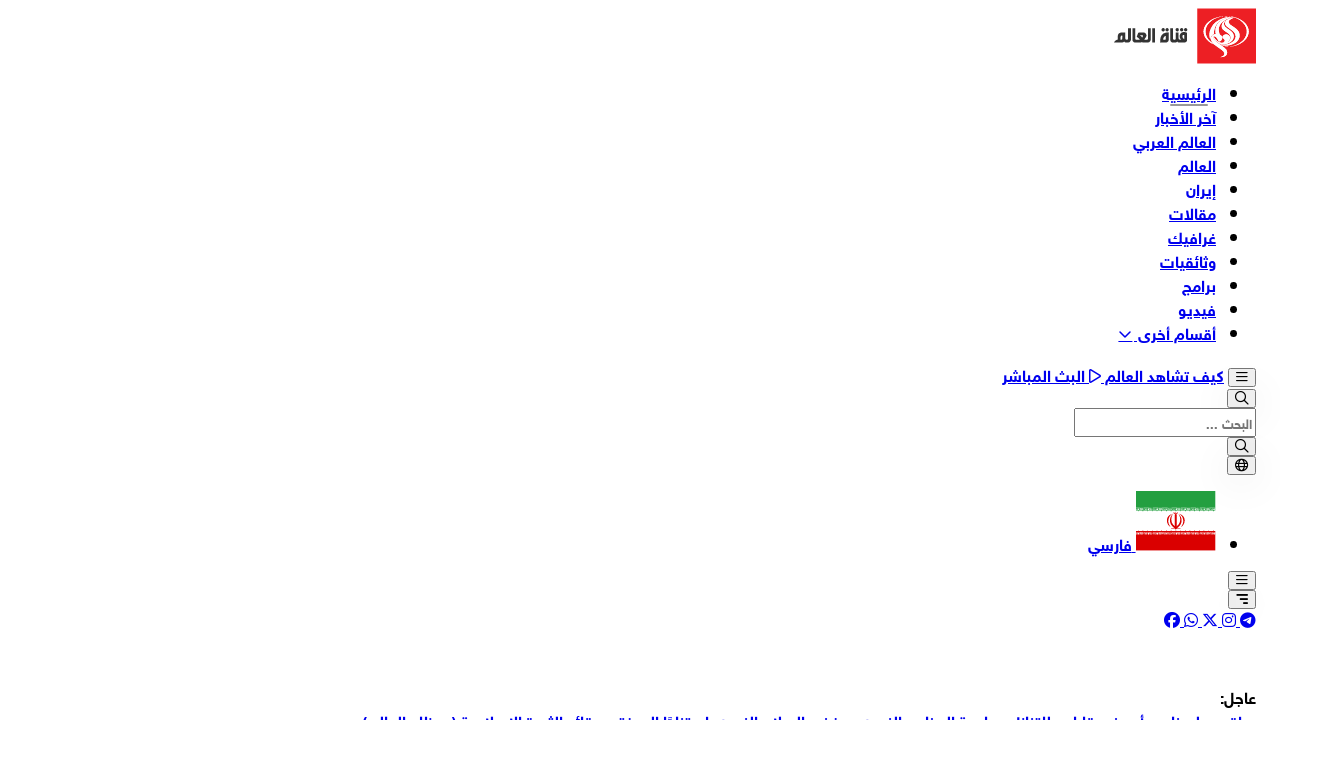

--- FILE ---
content_type: text/html; charset=UTF-8
request_url: https://www.alalam.ir/news/1673446/%D8%A7%D9%84%D8%B2%D9%87%D8%A7%D8%B1-%D9%8A%D8%AF%D8%B9%D9%88-%D9%84%D8%AA%D8%B4%D9%83%D9%8A%D9%84-%D9%85%D8%AC%D9%85%D9%88%D8%B9%D8%A7%D8%AA-%D9%84%D9%84%D9%82%D8%B3%D8%A7%D9%85-%D9%81%D9%8A-%D9%85%D8%AE%D9%8A%D9%85%D8%A7%D8%AA-%D8%A7%D9%84%D9%84%D8%A7%D8%AC%D8%A6%D9%8A%D9%86
body_size: 14325
content:
<!DOCTYPE html PUBLIC "-//W3C//DTD XHTML 1.0 Transitional//EN" "http://www.w3.org/TR/xhtml1/DTD/xhtml1-transitional.dtd">
<html xmlns="http://www.w3.org/1999/xhtml">
<head>
    <meta http-equiv="Content-Type" content="text/html; charset=utf-8" />
    <title>الزهار يدعو لتشكيل مجموعات للقسام في مخيمات اللاجئين - قناة العالم الاخبارية</title>
<meta name="keywords" content="قطاع غزة , حركة حماس , كتائب القسام , محمود الزهار , " />
<meta name="description" content="دعا قيادي بارز في حركة حماس مساء الاربعاء الى تشكيل مجموعات عسكرية لكتائب القسام الجناح العسكري للحركة في مخيمات اللاجئين الفلسطينيين في لبنان وسوريا." />
<link id="canonical" rel="canonical" href="https://www.alalam.ir/news/1673446/الزهار-يدعو-لتشكيل-مجموعات-للقسام-في-مخيمات-اللاجئين"/>
<meta property="twitter:account_id" content="https://www.alalam.ir/news/1673446/الزهار-يدعو-لتشكيل-مجموعات-للقسام-في-مخيمات-اللاجئين" />
<meta name="twitter:card" content="summary" />
<meta name="twitter:url" content="https://www.alalam.ir/news/1673446/الزهار-يدعو-لتشكيل-مجموعات-للقسام-في-مخيمات-اللاجئين" />
<meta name="twitter:title" content="الزهار يدعو لتشكيل مجموعات للقسام في مخيمات اللاجئين - قناة العالم الاخبارية" />
<meta name="twitter:description" content="دعا قيادي بارز في حركة حماس مساء الاربعاء الى تشكيل مجموعات عسكرية لكتائب القسام الجناح العسكري للحركة في مخيمات اللاجئين الفلسطينيين في لبنان وسوريا." />
<meta property="og:title" name="title" content="الزهار يدعو لتشكيل مجموعات للقسام في مخيمات اللاجئين - قناة العالم الاخبارية" />
<meta property="og:description" name="description" content="دعا قيادي بارز في حركة حماس مساء الاربعاء الى تشكيل مجموعات عسكرية لكتائب القسام الجناح العسكري للحركة في مخيمات اللاجئين الفلسطينيين في لبنان وسوريا." />
<meta property="og:url" itemprop="url" content="https://www.alalam.ir/news/1673446/الزهار-يدعو-لتشكيل-مجموعات-للقسام-في-مخيمات-اللاجئين" /><meta name="twitter:image" content="https://media.alalam.ir/news/image/855x495//2015/02/05/alalam_635587145892128948_25f_4x3.jpg" /><meta property="og:image" itemprop="thumbnailUrl" content="https://media.alalam.ir/news/image/855x495//2015/02/05/alalam_635587145892128948_25f_4x3.jpg" />    
    <meta http-equiv="X-UA-Compatible" content="IE=8" />
    <meta name="robots" content="index,follow" />
    <meta name="googlebot" content="noarchive" />
    <meta name="lastbuild" content="2025-12-28 05:31:43" />
    <meta name="httphost" content="www.alalam.ir" />
    <meta name="siteid" content="2-SiteId_2_url:dfb3e369103f5ef7af305f30caac59bb-2" />
	<link rel="icon" href="/style/favicon.ico" type="image/x-icon" />
    <link rel="shortcut icon" href="/style/favicon.ico" type="image/x-icon" />
    <link rel="alternate" type="application/rss+xml" title="RSS" href="/rss" />
    <script id="jqueryJS" src="/style/js/jqueryLib.js" type="text/javascript"></script>
    <meta name="viewport" content="width=device-width, initial-scale=1.0" />
<link rel="stylesheet" href="/sites/2/style/v2/assets/fonts/fontAwesome/css/all.css">
<link rel="stylesheet" href="/sites/2/style/v2/assets/css/swiper-bundle.min.css">
<link rel="stylesheet" href="/sites/2/style/v2/assets/css/plyr.css" />
<link rel="stylesheet" href="/sites/2/style/v2/assets/css/global.css?v190">
<script src="/sites/2/style/v2/assets/js/tailwind.js"></script>
<script src="/sites/2/style/v2/assets/js/jquery-3.7.1.min.js"></script>
<script src="/sites/2/style/v2/assets/js/swiper-bundle.min.js"></script>
<script src="/sites/2/style/v2/assets/js/hls.min.js"></script>
<script src="/sites/2/style/v2/assets/js/plyr.js"></script>
<script src="/sites/2/style/v2/assets/js/app.js?v190"></script>
<style type="text/tailwindcss">
    @theme {
        --font-sans: var(--font-regular);
        --font-extra: var(--font-bold);
        --color-primary-100: #ED1F24;
        --color-primary-200: #DB1E23;
        --color-content: #2d2d2d;
        --color-content-light: #747474;
        --breakpoint-container: 1302px;
    }
</style>    </head>
<body>
    <form id="form1" action="" method="post">
        <div id="Main" class="masterpageid_303">
            <div id="content">
                <!-- Statr -->
                <div id="portal">
                    <div id="portal-column-1" class="portal-column" style="position: relative;"><div class='1' lang='1' data-alt='بلاک خالی' id='blockid_1'><style>
    body{direction:rtl;}
    .header-navs .has-child > a::after {margin-right: 0.1rem !important; }
</style>
<header>
    <div class="header pb-4">
        <div class="fixed left-0 top-0 w-full h-full bg-black/40 z-[5] searchbox-bg hidden"></div>

        <div class="header-row-1">
            <div class="m-container">
                <div
                    class="flex justify-between container:justify-start items-center py-4 container:pb-6 relative border-t border-[#e9e9e9] inner">
                    <a href="/" class="w-28 min-w-28 container:min-w-36 container:w-36">
                        <img src="/sites/2/style/v2/assets/images/logo/Logo-Alalam.svg" width="142" height="56">
                    </a>

                    <div class="grow min-w-0 px-10 hidden container:block">
                        <nav>
                                   <ul class="font-bold text-sm text-ellipsis whitespace-nowrap cursor-default no-select flex flex-nowrap header-navs">
    
    <li class="active">
        <a href="/" class="px-2 py-4 block hover:text-black">
            الرئيسية
        </a>
    </li>
    <li>
        <a href="/allnews" class="px-2 py-4 block hover:text-black">
            آخر الأخبار
        </a>
    </li>
    <li>
        <a href="/islamic-world" class="px-2 py-4 block hover:text-black">
          العالم العربي
        </a>
    </li>
    <li>
        <a href="/world" class="px-2 py-4 block hover:text-black">
          العالم 
        </a>
    </li>

    <li>
        <a href="/iran" class="px-2 py-4 block hover:text-black">
           إيران 
        </a>
    </li>

    <li>
        <a href="/articles" class="px-2 py-4 block hover:text-black">
            مقالات 
        </a>
    </li>

    <li>
        <a href="/graphic" class="px-2 py-4 block hover:text-black">
            غرافيك  
        </a>
    </li>

    <li>
        <a href="/docs-archive" class="px-2 py-4 block hover:text-black">
           وثائقیات 
        </a>
    </li>

    <li>
        <a href="/programs" class="px-2 py-4 block hover:text-black">
            برامج 
        </a>
    </li>

     <li>
        <a href="/videos" class="px-2 py-4 block hover:text-black">
           فیدیو 
        </a>
    </li>

    <li class="has-child">
        <a href="#" class="px-2 py-4 block hover:text-black">
        أقسام أخری 
        </a>
        <div class="sub-nav">
            <div class="box">
                <ul>
                    <li><a href="/it" target="_blank" title="العالم الرقمي">العالم الرقمي</a></li>
                    <li><a href="/economic" target="_blank" title="اقتصاد">اقتصاد</a></li>
                    <li><a href="/cultural" target="_blank" title="ثقافة">ثقافة</a></li>
                    <li><a href="/events" target="_blank" title="حوادث">حوادث</a></li>
                    <li><a href="/sport" target="_blank" title="رياضة">رياضة</a></li>
                    <li><a href="/tech" target="_blank" title="علوم وتكنولوجيا">علوم وتكنولوجيا</a></li>
                    <li><a href="/others" target="_blank" title="منوعات">منوعات</a></li>
                    <li><a href="/ebri-newspaper" target="_blank" title="صحف عبرية">صحف عبرية</a></li>
                    <li><a href="/photo" target="_blank" title="الصور">الصور</a></li>
                </ul>
            </div>
        </div>
    </li>

</ul>
                        </nav>
                    </div>

                    <div class="flex items-center gap-1 sm:gap-2 text-black whitespace-nowrap bg-white relative">
                        <button type="button"
                            class="w-10 h-10 cursor-pointer rounded-full hidden md:flex container:!hidden items-center justify-center mt-1 verticalMenuBtn">
                            <i class="fa-regular fa-bars"></i>
                        </button>

                        <a href="/how-to-watch"
                            class="tracking-tighter font-bold text-xs sm:text-sm sm:px-3 sm:pb-2 sm:pt-1 ">
                            كيف تشاهد العالم
                        </a>

                        <a href="/live" class="tracking-tighter flex items-center hover:text-content text-sm mx-2">
                            <span class="hidden sm:block">
                                <i class="fa-regular fa-play ml-2 relative top-px"></i>
                            </span>
                            <b>البث المباشر</b>
                        </a>

                        <div class="relative">
                            <button type="button"
                                class="w-10 h-10 cursor-pointer rounded-full fit-center header-btn-shadow header-search-btn">
                                <i class="fa-regular fa-magnifying-glass"></i>
                            </button>

                            <div class="absolute left-0 top-full mt-4 bg-white w-80 shadow-[0_10px_15px_rgba(0,0,0,.3)] rounded-md z-[101] font-bold specialFadeAnim p-2 header-search-box hidden">
                                <div class="header-search-form">
                                    <div class="relative">
                                        <input type="text" placeholder="البحث ..."
                                            class="text-sm font-bold tracking-tight border border-gray-100 rounded-md p-2 pl-10 w-full"
                                            autofocus>

                                        <div class="absolute left-0 top-0 h-full p-1">
                                            <button type="button"
                                                class="h-full fit-center px-2 text-gray-600 hover:text-black bg-gray-100 rounded-md header-search-fire">
                                                <i class="fa-regular fa-magnifying-glass"></i>
                                            </button>
                                        </div>
                                    </div>
                                </div>
                            </div>
                        </div>

                        <div class="relative">
                            <button type="button"
                                class="w-10 h-10 cursor-pointer rounded-full fit-center header-btn-shadow languages-btn">
                                <i class="fa-regular fa-globe"></i>
                            </button>

                            <ul
                                class="absolute left-0 top-full mt-4 bg-white w-48 shadow-[0_0_15px_rgba(0,0,0,.2)] rounded-lg z-10 font-bold overflow-hidden specialFadeAnim languages-box hidden">
                                <li>
                                    <a href="https://fa.alalam.ir" class="flex items-center p-2 text-sm hover:bg-gray-50">
                                        <img src="/sites/2/style/v2/assets/images/iran-flag.svg" alt=""
                                            class="w-7 rounded-sm h-auto ml-1">
                                        <span>فارسي</span>
                                    </a>
                                </li>
                            </ul>
                        </div>

                        <button type="button"
                            class="w-10 h-10 cursor-pointer rounded-full hidden items-center justify-center mt-1 verticalMenuBtn fixedVerticalMenuBtn">
                            <i class="fa-regular fa-bars"></i>
                        </button>
                    </div>

                    <div class="absolute w-full bottom-0 right-0 flex items-center border-line">
                        <span class="border-b border-dashed w-[40px] container:w-[60px] border-primary-100"></span>
                        <span class="border-b border-dashed grow border-[#D1D1D1]"></span>
                    </div>
                </div>
            </div>
        </div>

        <div class="m-container md:hidden">
            <div class="flex items-center justify-between">
                <button type="button" class="flex items-center py-4 pl-4 verticalMenuBtn">
                    <span class="w-10 h-10 cursor-pointer rounded-full fit-center header-btn-shadow ml-3">
                        <i class="fa-solid fa-bars-sort fa-flip-horizontal text-2xl"></i>
                    </span>

                    <span class="tracking-tighter relative -top-1">  
                    
                    
                    </span>
                </button>

                <div class="flex items-center gap-1 text-[#555] text-xl">
                    <a href="https://t.me/alalamarabic" target="_blank"
                        class="p-2 hover:text-gray-500 transition-colors">
                        <i class="fa-brands fa-telegram"></i>
                    </a>

                    <a href="https://www.instagram.com/alalam.ar/" target="_blank"
                        class="p-2 hover:text-gray-500 transition-colors">
                        <i class="fa-brands fa-instagram"></i>
                    </a>

                    <a href="https://twitter.com/v_alalamnews" target="_blank"
                        class="p-2 hover:text-gray-500 transition-colors">
                        <i class="fa-brands fa-x-twitter"></i>
                    </a>

                    <a href="https://whatsapp.com/channel/0029VarHGt18aKvHEyxHD31b" target="_blank"
                        class="p-2 hover:text-gray-500 transition-colors">
                        <i class="fa-brands fa-whatsapp"></i>
                    </a>

                    <a href="https://www.facebook.com/profile.php?id=61562865007021&mibextid=ZbWKwL" target="_blank"
                        class="p-2 hover:text-gray-500 transition-colors">
                        <i class="fa-brands fa-facebook"></i>
                    </a>
                </div>
            </div>
        </div>
    </div>

    <div class="fixed left-0 top-0 w-full h-full z-[101] verticalMenuCloseCover hidden"></div>
    <div class="fixed w-60 h-full bg-white z-[101] top-0 right-0 verticalMenu flex flex-col">
        <button type="button"
            class="flex items-center p-4 tracking-tighter font-bold cursor-pointer verticalMenuCloseBtn">
            <i class="fa-solid fa-arrow-right ml-3 relative top-1"></i>
        </button>

        <div class="grow min-h-0 overflow-auto font-bold"></div>

        <a href="#" class="bg-primary-100 p-4">
            <img src="/sites/2/style/v2/assets/images/logo/white.svg" width="134" height="32" class="w-32 h-auto mx-auto">
        </a>
    </div>
</header>
<!--EndContent--></div><div class='1' lang='4' data-alt='عاجل' id='blockid_4'>            <section>
            <div class="m-container">
                <div class="bg-white pr-2 shadow-[0_4px_50px_rgba(0,0,0,.05)] urgent-box mb-4 rounded-md">
                    <div class="flex items-center text-sm">
                        <div class="min-w-2 h-2 bg-primary-100 relative top-1 ml-2"></div>
                        <b class="text-primary-100 ml-2">عاجل:</b>

                        <div class="grow min-w-0 font-bold">
                            <div class="swiper urgent-news-slider" style=" height: 40px;">
                                <div class="swiper-wrapper">
                                                                <div class="swiper-slide">
                                    <a href="/news/7370268/عراقجي-لدينا-مبدأين-غير-قابلين-للتنازل-سلمية-البرنامج-النووي-ورفض" class="flex h-full items-center pb-1 md:pb-px">
                                        <span class="whitespace-nowrap overflow-hidden text-ellipsis">
                                             عراقجي: لدينا مبدأين غير قابلين للتنازل: سلمية البرنامج النووي ورفض السلاح النووي استنادًا إلى فتوى قائد الثورة الإسلامية (مدظله العالي)
                                        </span>
                                    </a>
                                </div>

                                                                    <div class="swiper-slide">
                                    <a href="/news/7370263/عراقجي-إيران-متمسكة-بحقوقها-في-معاهدة-عدم-الانتشار-النووي-ولن-تتر" class="flex h-full items-center pb-1 md:pb-px">
                                        <span class="whitespace-nowrap overflow-hidden text-ellipsis">
                                            عراقجي: إيران متمسكة بحقوقها في معاهدة عدم الانتشار  النووي ولن تتراجع عن هذه الحقوق
                                        </span>
                                    </a>
                                </div>

                                                                    <div class="swiper-slide">
                                    <a href="/news/7370183/بقائي-الخطوة-الصهيونية-الشريرة-تهدد-استقرار-منطقة-البحر-الأحمر-و-" class="flex h-full items-center pb-1 md:pb-px">
                                        <span class="whitespace-nowrap overflow-hidden text-ellipsis">
                                            بقائي: الخطوة الصهيونية الشريرة تهدد استقرار منطقة البحر الأحمر و القرن الأفريقي

                                        </span>
                                    </a>
                                </div>

                                                                    <div class="swiper-slide">
                                    <a href="/news/7370158/إعلام-الأسرى-الفلسطيني-نطالب-بتدخل-حقوقي-عاجل-لتوفير-العلاج-والحم" class="flex h-full items-center pb-1 md:pb-px">
                                        <span class="whitespace-nowrap overflow-hidden text-ellipsis">
                                             إعلام الأسرى الفلسطيني: نطالب بتدخل حقوقي عاجل لتوفير العلاج والحماية للأسرى في سجون العدو الإسرائيلي
                                        </span>
                                    </a>
                                </div>

                                                                    <div class="swiper-slide">
                                    <a href="/news/7370153/إعلام-الأسرى-الفلسطيني-ما-يجري-للأسرى-داخل-سجن-الرملة-الصهيوني-جر" class="flex h-full items-center pb-1 md:pb-px">
                                        <span class="whitespace-nowrap overflow-hidden text-ellipsis">
                                            إعلام الأسرى الفلسطيني: ما يجري للأسرى داخل سجن الرملة الصهيوني جريمة مركبّة وانتهاك صارخ للقانون الدولي، والعدو يتحمل المسؤولية 
                                        </span>
                                    </a>
                                </div>

                                                                    <div class="swiper-slide">
                                    <a href="/news/7370138/إعلام-الأسرى-الفلسطيني-الأسرى-يتعرضون-لإصابات-خطيرة-منذ-لحظة-الاع" class="flex h-full items-center pb-1 md:pb-px">
                                        <span class="whitespace-nowrap overflow-hidden text-ellipsis">
                                            إعلام الأسرى الفلسطيني: الأسرى يتعرضون لإصابات خطيرة منذ لحظة الاعتقال دون أي متابعة علاجية لاحقة
                                        </span>
                                    </a>
                                </div>

                                                                    <div class="swiper-slide">
                                    <a href="/news/7370133/إعلام-الأسرى-الفلسطيني-شهادات-تكشف-أوضاعا-إنسانية-وصحية-بالغة-الق" class="flex h-full items-center pb-1 md:pb-px">
                                        <span class="whitespace-nowrap overflow-hidden text-ellipsis">
                                            إعلام الأسرى الفلسطيني: شهادات تكشف أوضاعا إنسانية وصحية بالغة القسوة لأسرى غزة في سجن الرملة الصهيوني

                                        </span>
                                    </a>
                                </div>

                                                                    <div class="swiper-slide">
                                    <a href="/news/7370128/البرلمان-العربي--أرض-الصومال-جزء-لا-يتجزأ-من-الصومال-والمساس-بوحد" class="flex h-full items-center pb-1 md:pb-px">
                                        <span class="whitespace-nowrap overflow-hidden text-ellipsis">
                                            البرلمان العربي: "أرض الصومال" جزء لا يتجزأ من الصومال والمساس بوحدتها غير مقبول 
                                        </span>
                                    </a>
                                </div>

                                                                    <div class="swiper-slide">
                                    <a href="/news/7370123/البرلمان-العربي-اعتراف-حكومة-كيان-الاحتلال-بإقليم-أرض-الصومال-انت" class="flex h-full items-center pb-1 md:pb-px">
                                        <span class="whitespace-nowrap overflow-hidden text-ellipsis">
                                             البرلمان العربي: اعتراف حكومة كيان الاحتلال بإقليم "أرض الصومال" انتهاك صارخ للمواثيق والأعراف الدولية
                                        </span>
                                    </a>
                                </div>

                                                                    <div class="swiper-slide">
                                    <a href="/news/7370113/إعلام-الأسرى-الفلسطيني-نطالب-بتدخل-حقوقي-عاجل-لتوفير-العلاج-والحم" class="flex h-full items-center pb-1 md:pb-px">
                                        <span class="whitespace-nowrap overflow-hidden text-ellipsis">
                                             إعلام الأسرى الفلسطيني: نطالب بتدخل حقوقي عاجل لتوفير العلاج والحماية للأسرى في سجون العدو الإسرائيلي
                                        </span>
                                    </a>
                                </div>

                                                                </div>
                            </div>
                        </div>

                        <button type="button" class="p-2 h-full flex items-center hover:bg-gray-50 close-urgent-box">
                            <i class="fa-solid fa-xmark"></i>
                        </button>
                    </div>
                </div>
            </div>
        </section>
    <!--EndContent--></div></div>                                <div id="portal-column-3" class="portal-column m-container" style="position: relative;"><div id="portal-column-4" class="portal-column grid grid-cols-1 md:grid-cols-3 lg:grid-cols-4 gap-4 mb-8" style="position: relative;"><div id="portal-column-5" class="portal-column md:col-span-2 lg:col-span-3" style="position: relative;"><div class='1' lang='7' data-alt='بلاک خالی' id='blockid_7'><script type="application/ld+json">
{
    "@context": "https://schema.org/",
    "@type": "NewsArticle",
    "mainEntityOfPage": {
        "@type": "WebPage",
        "@id": "https://www.alalam.ir//news/1673446/الزهار-يدعو-لتشكيل-مجموعات-للقسام-في-مخيمات-اللاجئين"
    },
    "headline": "الزهار يدعو لتشكيل مجموعات للقسام في مخيمات اللاجئين",
    "description": "دعا قيادي بارز في حركة حماس مساء الاربعاء الى تشكيل مجموعات عسكرية لكتائب القسام الجناح العسكري للحركة في مخيمات اللاجئين الفلسطينيين في لبنان وسوريا.",
    "image": {
        "@type": "ImageObject",
        "url": "//media.alalam.ir/news/image/855x495//2015/02/05/alalam_635587145892128948_25f_4x3.jpg",
        "width": "855",
        "height": "495"
    },
    "author": {
        "@type": "Organization",
        "name": "AlAlam News Network"
    },
    "publisher": {
        "@type": "Organization",
        "name": "Alalam",
        "logo": {
            "@type": "ImageObject",
            "url": "https://www.alalam.ir/sites/2/style/v2/assets/images/logo/Logo-Alalam.svg",
            "width": "200",
            "height": "200"
        }
    },
    "datePublished": "2015-02-05 06:30:02"
}
</script>
<script src="/sites/2/style/v2/assets/js/player.js" type="module"></script>
<link rel="stylesheet" href="/sites/2/style/v2/assets/css/player.css">
<main>
    <article>
        <div class="leading-9 text-xl">
            <div class="mb-8">
                <p class="font-bold text-sm text-black mb-2">
                    
                </p>

                <h1 class="text-[2rem] font-bold mb-4 leading-[2.5rem]">الزهار يدعو لتشكيل مجموعات للقسام في مخيمات اللاجئين</h1>

                <div class="flex items-center text-xs font-bold text-content-light gap-4">
                    <div>
                        <i class="fa-light fa-calendar-days"></i>
                        الخميس ٠٥  فبراير  ٢٠١٥                     </div>

                    <div>
                        <i class="fa-regular fa-clock"></i>
                         ٠٣:٠٠                        بتوقيت غرينتش
                    </div>
                </div>
            </div>

            <div class="mb-6">
                <img class="rounded-lg mb-4 mx-auto w-full" src="//media.alalam.ir/news/image/855x495//2015/02/05/alalam_635587145892128948_25f_4x3.jpg" alt="الزهار يدعو لتشكيل مجموعات للقسام في مخيمات اللاجئين"/>
                <div
                    class="bg-content text-white flex justify-center items-center text-sm rounded-lg p-4 mb-8">
                    <!--<b>العالم </b>-->

                    <ul class="flex items-center gap-2 text-base">
                        <li>
                            <a href="https://www.facebook.com/profile.php?id=61562865007021&mibextid=ZbWKwL"
                                target="_blank"
                                class="w-8 h-8 rounded-lg fit-center bg-white/20 hover:bg-white/30 transition-colors">
                                <i class="fa-brands fa-square-facebook"></i>
                            </a>
                        </li>

                        <li>
                            <a href="https://t.me/alalamarabic" target="_blank"
                                class="w-8 h-8 rounded-lg fit-center bg-white/20 hover:bg-white/30 transition-colors">
                                <i class="fa-brands fa-telegram"></i>
                            </a>
                        </li>

                        <li>
                            <a href="https://whatsapp.com/channel/0029VarHGt18aKvHEyxHD31b"
                                target="_blank"
                                class="w-8 h-8 rounded-lg fit-center bg-white/20 hover:bg-white/30 transition-colors">
                                <i class="fa-brands fa-whatsapp"></i>
                            </a>
                        </li>

                        <li>
                            <a href="https://twitter.com/v_alalamnews" target="_blank"
                                class="w-8 h-8 rounded-lg fit-center bg-white/20 hover:bg-white/30 transition-colors">
                                <i class="fa-brands fa-x-twitter"></i>
                            </a>
                        </li>

                        <li>
                            <a href="https://www.instagram.com/alalam_moraselin/" target="_blank"
                                class="w-8 h-8 rounded-lg fit-center bg-white/20 hover:bg-white/30 transition-colors">
                                <i class="fa-brands fa-instagram"></i>
                            </a>
                        </li>
                        <li>
                            <button type="button"
                                class="w-8 h-8 rounded-lg fit-center bg-white/20 hover:bg-white/30 transition-colors">
                                <i class="fa-light share-video fa-share-nodes"></i>
                            </button>
                        </li>
                    </ul>
                </div>

                <!--<div class="bg-[rgba(0,0,0,0.03)] rounded-lg p-4 shadow-[0_0_2px_rgba(0,0,0,0.3)] mb-4"></div>-->
                    <b class="mb-4 block">
                        دعا قيادي بارز في حركة حماس مساء الاربعاء الى تشكيل مجموعات عسكرية لكتائب القسام الجناح العسكري للحركة في مخيمات اللاجئين الفلسطينيين في لبنان وسوريا.
                    </b>
                

                <div class="html_body">
                    <p>
	وقال محمود الزهار عضو المكتب السياسي لحماس في لقاء مع عدد من الصحافيين في شمال قطاع غزة "نطالب كل الجبهات العربية اللبنانية والسورية بان تسمح بان يشكل هؤلاء الناس كتائب القسام لمقاومة العدو من شمال فلسطين وليشاركوا معنا في تحرير فلسطين".<br>
	<br>
	من جهة اخرى، نفى الزهار اي تدخل لحماس في الشأن المصري وقال "نحن ابرياء من اي اتهامات اننا تدخلنا في سيناء وسلاحنا سيبقى موجها لاعدائنا المحتلين".<br>
	<br>
	واضاف "لسنا ارهابيين وكتائب القسام شرف الامة، نحن مقاتلون من اجل الحرية وتحرير ارضنا، نعم نرهب العدو وهذا شرف"، مطالبا السلطات المصرية ب"رفع هذه المحاكم التي انحرفت عن دورها واساءت لشعبها وتاريخها، ليس معقولا ان تجرم محكمة كتائب القسام".<br>
	<br>
	واصدرت محكمة مصرية في 31 كانون الثاني/ يناير قرارا اعتبرت فيه كتائب القسام، الجناح العسكري لحماس، مجموعة "ارهابية".<br>
	<br>
	وعلى صعيد الوضع الداخلي الفلسطيني، حذر الزهار حكومة التوافق الفلسطيني من "استمرار تجاهل قطاع غزة" وتابع "اذا لم يتم تطبيق ما تم الاتفاق عليه في اعمار قطاع غزة فسنذهب للبدائل الاخرى، رئيس السلطة (محمود) عباس هو المسؤول الاول والاخير عن تعطيل الاعمار".</p>

                </div>
            </div>


            <div class="flex items-center">
                <b class="tracking-tight whitespace-nowrap ml-4 text-sm">كلمات دليلية</b>

                <div class="bg-[#F5F5F5] grow min-w-0 p-4">
                    <ul class="flex flex-wrap items-center gap-2 font-bold text-sm text-content-light">
                        <li>
                            <i class="fa-solid text-content fa-hashtag"></i>
                        </li>
                                                        <li>
                                    <a href="/tag/4310?t=قطاع-غزة" title="قطاع غزة" class="bg-white px-3 py-2 block">
                                        قطاع غزة                                    </a>
                                </li>
                                                        <li>
                                    <a href="/tag/4491?t=حركة-حماس" title="حركة حماس" class="bg-white px-3 py-2 block">
                                        حركة حماس                                    </a>
                                </li>
                                                        <li>
                                    <a href="/tag/7423?t=كتائب-القسام" title="كتائب القسام" class="bg-white px-3 py-2 block">
                                        كتائب القسام                                    </a>
                                </li>
                                                        <li>
                                    <a href="/tag/13182?t=محمود-الزهار" title="محمود الزهار" class="bg-white px-3 py-2 block">
                                        محمود الزهار                                    </a>
                                </li>
                                            </ul>
                </div>
            </div>
        </div>
    </article>
</main>
<style>
    .html_body .img_border {
        border: 0px solid #dedede;
        display: block;
        clear: both;
        text-align: center;
        padding: 7px;
        width: 100%;
        margin-bottom: 10px;
    }

    .html_body .img_border img {
        max-width: 100%;
        height: auto !important;
        display: block;
        margin: auto;
    }
    .custom-video{
        display:block;
        direction:rtl;
    }
</style>
<script>
    $(function() {
        $(".html_body img").each(function() {
            var e = "",
                t = $('<div class="img_border"></div>').insertAfter(this);
            $(this).detach().appendTo(t),
                null != $(this).attr("alt") && 2 < $(this).attr("alt").length ? ($("<h1>" + $(this).attr("alt") + "</h1>").appendTo(t),
                    e = $(this).attr("alt")) : e = $("h1.title a").text(),
                $(this).attr("alt", e);
        });

        function set_player(video, poster,class_name,setting=null){
            settingResult = "";
            //volume:.5,load:play,autoplay:false,muted:false
            if(setting==null)
            {
                settingResult = " volume=.5  load=play ";
            } else {
                Object.keys(setting).forEach(function(key) {
                    settingResult+=" " + key + "=" + setting[key] + " ";
                });
            }
            return `<div class="relative ${class_name}">
                <div class="dir-ltr player-container">
                    <media-player class="video-player group" playsinline src="${video}" title="" ${settingResult}><media-provider><media-poster alt=""class=poster src="${poster}"><span class="fit-cover fit-center"><span class="cursor-pointer bg-white/40 circle-play fit-center h-18 pl-1 rounded-full text-4xl text-white transition-colors w-18"><i class="fa-solid fa-play"></i></span></span></media-poster></media-provider><media-gesture action=toggle:paused class=fit-cover event=pointerup></media-gesture><media-gesture action=toggle:controls class=fit-cover event=pointerup></media-gesture><div class="absolute h-full flex inset-0 items-center justify-center pointer-events-none w-full z-[5]"><media-spinner class="duration-200 ease-linear group-data-buffering:opacity-100 opacity-0 spin text-white transition-opacity"size=70 track-width=7></media-spinner></div><div class="absolute opacity-0 transition-opacity bottom-0 controls-bg group-data-controls:opacity-100 h-32 left-0 w-full"></div><div class=controls-box><media-time-slider class=time-slider><div class="bg-white/30 h-[5px] relative rounded-full"><div class="absolute h-full bg-primary-100 w-[var(--slider-fill)] rounded-full"></div><div class="border -translate-x-1/2 -translate-y-1/2 absolute bg-white border-[#cacaca] group-data-[active]:opacity-100 group-data-[dragging]:ring-4 h-[15px] left-[var(--slider-fill)] opacity-0 ring-white/40 rounded-full top-1/2 transition-opacity w-[15px] will-change-[left] z-20"></div><div class="absolute h-full rounded-full bg-white/20 w-[var(--slider-progress)] will-change-[width]"></div></div></media-time-slider><div class="items-center flex gap-2"><media-play-button class=control-btn><i class="fa-solid fa-play play-icon"></i> <i class="fa-solid fa-pause pause-icon"></i></media-play-button><div class="items-center flex text-sm"><media-time class=time type=current></media-time><div class="duration-slash mx-1 text-white/80">/</div><media-time class="time duration-time"type=duration></media-time></div><div class="items-center flex dir-ltr gap-1 group/volume"><media-mute-button class="control-btn group/muteBtn mute-btn"><i class="fa-solid fa-volume-slash muteIcn"></i> <i class="fa-solid fa-volume-low lowIcn"></i> <i class="fa-solid fa-volume-high highIcn"></i></media-mute-button><media-volume-slider class="items-center aria-hidden:hidden cursor-pointer group h-10 inline-flex outline-none relative select-none touch-none volume-slider w-[60px]"><div class="rounded-sm relative bg-white/30 group-data-[focus]:ring-[3px] h-[5px] w-full z-0"><div class="rounded-sm absolute bg-primary-100 h-full w-[var(--slider-fill)] will-change-[width]"></div></div><div class="border -translate-x-1/2 -translate-y-1/2 absolute bg-white border-[#cacaca] group-data-[active]:opacity-100 group-data-[dragging]:ring-4 h-[15px] left-[var(--slider-fill)] opacity-0 ring-white/40 rounded-full top-1/2 transition-opacity w-[15px] will-change-[left] z-20"></div></media-volume-slider></div><div class=grow></div><media-menu><media-menu-button aria-label=Settings class="control-btn playback-speed-btn"><i class="fa-regular fa-timer"></i></media-menu-button><media-menu-items class=media-menu offset=0 placement=top><media-speed-radio-group normal-label=عادي rates=[0.5,1,1.5,2]><template><media-radio class=options-radio><span data-part=label></span></media-radio></template></media-speed-radio-group></media-menu-items></media-menu><media-menu><media-menu-button aria-label=Settings class="control-btn quality-btn"><i class="fa-regular fa-tv"></i></media-menu-button><media-menu-items class=media-menu offset=0 placement=top><media-quality-radio-group auto-label=تلقائي><template><media-radio class=options-radio><span data-part=label></span></media-radio></template></media-quality-radio-group></media-menu-items></media-menu><button class="control-btn share-video"type=button><i class="fa-regular fa-share-nodes"></i></button><button class="control-btn download-btn"type=button><i class="fa-regular fa-arrow-down-to-bracket"></i></button><media-pip-button class="control-btn pip-btn"><i class="fa-regular fa-bring-forward"></i></media-pip-button><media-fullscreen-button class="control-btn fullscreenBtn"><i class="fa-regular enterIcn fa-expand"></i> <i class="fa-regular exitIcn fa-compress"></i></media-fullscreen-button></div></div></media-player>
                </div>
            </div>`;
        }
        $(".custom-video").each(function() {
            var video = $(this).attr("href").split('=').length>1?$(this).attr("href").split('=')[1]:$(this).attr("href");
            $(this).attr('href',video);
            var class_name = $(this).attr("data-class")?$(this).attr("data-class"):"my-8";
            t = $(set_player(video,$(this).attr('poster'),class_name)).insertAfter(this);
            $(this).detach().appendTo(t);
        });
    });
</script>

            <section class="mt-8">
                <div class="relative mb-18">
                    <hr class="border-t border-[#D2D2D2] absolute top-[2.125rem] w-full right-0">

                    <div class="m-container">
                        <div class="sec-title mb-8">
                            <h2 class="in">
                                روابط ذات صلة
                            </h2>
                        </div>
                        <div class="relative news-detail-slider">
                            <div class="swiper">
                                <div class="swiper-wrapper">
                                
                                <div class="swiper-slide">
                                    <a href="/news/1657417/الزهار-يتهم-بعض-الفصائل-بالتعاون-مع-الاحتلال-والتخلي-عن-المقاومة" class="group hover:text-black">
                                        <span class="block overflow-hidden rounded-lg mb-2 relative overflow-hidden">
                                            <img class="border border-gray-300 w-full h-auto group-hover:scale-110 transition-transform" src="//media.alalam.ir/news/image/290x185//2014/12/13/alalam_635540676103677981_25f_4x3.jpg" alt="الزهار يتهم بعض الفصائل بالتعاون مع الاحتلال والتخلي عن المقاومة"/>                                                 <div class="fit-cover video-slider-cover-bg fit-center"><div class="w-12 h-12 rounded-full fit-center bg-white/30 text-xl text-white/80 pl-1"><i class="fa-solid fa-play"></i></div></div>                                        </span>

                                        <h3 class="font-bold tracking-tight line-clamp-2 mb-2">
                                            الزهار يتهم بعض الفصائل بالتعاون مع الاحتلال والتخلي عن المقاومة                                        </h3>
                                        <!--
                                        <p class="line-clamp-1 text-sm text-content-light mb-2">
                                        </p>
                                        <b class="flex items-center text-xs text-content-light">
                                            <i class="fa-regular fa-clock relative top-px ml-1"></i>
                                            
                                        </b>
                                        -->
                                    </a>
                                </div>


                                
                                <div class="swiper-slide">
                                    <a href="/news/1657381/الزهار-ايران-دعمتنا-لقاء-الحفاظ-على-صمودنا-فيديو" class="group hover:text-black">
                                        <span class="block overflow-hidden rounded-lg mb-2 relative overflow-hidden">
                                            <img class="border border-gray-300 w-full h-auto group-hover:scale-110 transition-transform" src="//media.alalam.ir/news/image/290x185//2014/12/13/alalam_635540579742031890_25f_4x3.jpg" alt="الزهار: ايران دعمتنا لقاء الحفاظ على صمودنا+فيديو"/>                                                 <div class="fit-cover video-slider-cover-bg fit-center"><div class="w-12 h-12 rounded-full fit-center bg-white/30 text-xl text-white/80 pl-1"><i class="fa-solid fa-play"></i></div></div>                                        </span>

                                        <h3 class="font-bold tracking-tight line-clamp-2 mb-2">
                                            الزهار: ايران دعمتنا لقاء الحفاظ على صمودنا+فيديو                                        </h3>
                                        <!--
                                        <p class="line-clamp-1 text-sm text-content-light mb-2">
                                        </p>
                                        <b class="flex items-center text-xs text-content-light">
                                            <i class="fa-regular fa-clock relative top-px ml-1"></i>
                                            
                                        </b>
                                        -->
                                    </a>
                                </div>


                                
                                <div class="swiper-slide">
                                    <a href="/news/1649297/الزهار-يجب-الرهان-على-مخزون-المقاومة-في-الضفة" class="group hover:text-black">
                                        <span class="block overflow-hidden rounded-lg mb-2 relative overflow-hidden">
                                            <img class="border border-gray-300 w-full h-auto group-hover:scale-110 transition-transform" src="//media.alalam.ir/news/image/290x185//2014/11/16/alalam_635517320703167930_25f_4x3.jpg" alt="الزهار: يجب الرهان على مخزون المقاومة في الضفة"/>                                                                                         </span>

                                        <h3 class="font-bold tracking-tight line-clamp-2 mb-2">
                                            الزهار: يجب الرهان على مخزون المقاومة في الضفة                                        </h3>
                                        <!--
                                        <p class="line-clamp-1 text-sm text-content-light mb-2">
                                        </p>
                                        <b class="flex items-center text-xs text-content-light">
                                            <i class="fa-regular fa-clock relative top-px ml-1"></i>
                                            
                                        </b>
                                        -->
                                    </a>
                                </div>


                                
                                <div class="swiper-slide">
                                    <a href="/news/1640324/الزهار-لا-يستطيع-أحد-المساس-بسلاح-المقاومة-أو-برنامجها" class="group hover:text-black">
                                        <span class="block overflow-hidden rounded-lg mb-2 relative overflow-hidden">
                                            <img class="border border-gray-300 w-full h-auto group-hover:scale-110 transition-transform" src="//media.alalam.ir/news/image/290x185//2014/10/14/alalam_635488786429057885_25f_4x3.jpg" alt="الزهار: لا يستطيع أحد المساس بسلاح المقاومة أو برنامجها"/>                                                                                         </span>

                                        <h3 class="font-bold tracking-tight line-clamp-2 mb-2">
                                            الزهار: لا يستطيع أحد المساس بسلاح المقاومة أو برنامجها                                        </h3>
                                        <!--
                                        <p class="line-clamp-1 text-sm text-content-light mb-2">
                                        </p>
                                        <b class="flex items-center text-xs text-content-light">
                                            <i class="fa-regular fa-clock relative top-px ml-1"></i>
                                            
                                        </b>
                                        -->
                                    </a>
                                </div>


                                
                                <div class="swiper-slide">
                                    <a href="/news/1627370/محمود-الزهار-إسرائيل-لم-تحقق-أيّاً-من-أهداف-حربها-على-غزة" class="group hover:text-black">
                                        <span class="block overflow-hidden rounded-lg mb-2 relative overflow-hidden">
                                            <img class="border border-gray-300 w-full h-auto group-hover:scale-110 transition-transform" src="//media.alalam.ir/news/image/290x185//2014/08/29/alalam_635448931539400408_25f_4x3.jpg" alt="محمود الزهار: إسرائيل لم تحقق أيّاً من أهداف حربها على غزة"/>                                                                                         </span>

                                        <h3 class="font-bold tracking-tight line-clamp-2 mb-2">
                                            محمود الزهار: إسرائيل لم تحقق أيّاً من أهداف حربها على غزة                                        </h3>
                                        <!--
                                        <p class="line-clamp-1 text-sm text-content-light mb-2">
                                        </p>
                                        <b class="flex items-center text-xs text-content-light">
                                            <i class="fa-regular fa-clock relative top-px ml-1"></i>
                                            
                                        </b>
                                        -->
                                    </a>
                                </div>


                                                                </div>
                            </div>
                        </div>
                    </div>
                </div>
                <section>
                
<style>
    .circle-chart {
        width: 100px;
        height: 100px;
        position: absolute;
        right: 0;
        left: 0;
        bottom: 0;
        top: 0;
        margin: auto;
        background: #fff;
        padding: 15px;
        border-radius: 8px;
        box-shadow: 0 0 10px #0000007d;
        font-family: monospace
    }

    .circle-chart__circle {
        stroke: #00acc1;
        stroke-width: 2;
        stroke-linecap: square;
        fill: none;
        animation: circle-chart-fill 2s reverse;
        transform: rotate(-90deg);
        transform-origin: center
    }

    .circle-chart__background {
        stroke: #efefef;
        stroke-width: 2;
        fill: none
    }

    .circle-chart__info {
        animation: circle-chart-appear 2s forwards;
        opacity: 0;
        transform: translateY(.3em)
    }

    .circle-chart__percent {
        alignment-baseline: central;
        text-anchor: middle;
        font-size: 10px
    }

    .circle-chart__subline {
        alignment-baseline: central;
        text-anchor: middle;
        font-size: 4px
    }

    .success-stroke {
        stroke: #00C851
    }

    @keyframes circle-chart-fill {
        to {
            stroke-dasharray: 0 100
        }
    }

    @keyframes circle-chart-appear {
        to {
            opacity: 1;
            transform: translateY(0)
        }
    }

    .dis_action {
        pointer-events: none;
        cursor: wait
    }

    .circle_chart_container {
        display: none
    }
</style>
<div class="circle_chart_container">
    <svg class="circle-chart" viewBox="0 0 33.83098862 33.83098862" xmlns="http://www.w3.org/2000/svg">
        <circle class="circle-chart__background" cx="16.9" cy="16.9" r="15.9"></circle>
        <circle class="circle-chart__circle success-stroke" stroke-dasharray="0,100" cx="16.9" cy="16.9" r="15.9"></circle>
        <g class="circle-chart__info">
            <text class="circle-chart__percent" x="17.9" y="15.5">0%</text>
            <text class="circle-chart__subline" x="16.91549431" y="22">...</text>
        </g>
    </svg>
</div>        <!--EndContent--></div></div><div id="portal-column-6" class="portal-column" style="position: relative;"><div class='1' lang='5' data-alt='آخرالاخبار' id='blockid_5'>    <section class="font-bold">
        <div class="bg-white shadow-[0_8px_74px_rgba(0,0,0,.08)] rounded-lg overflow-hidden mb-4">
            <div class="px-4">
                <div class="border-b border-dashed py-4 border-[#D7D7D7]">
                    <h2 class="text-[#F90606] font-bold text-lg">آخرالاخبار</h2>
                </div>
            </div>

            <div class="font-bold">
            
            <div class="relative group">
                <h3 class="my-2 block px-4 py-2 group-hover:bg-content group-hover:text-white transition-colors">
                    <span class="line-clamp-2">مظاهرة حاشدة في ستوكهولم تندد بانتهاكات الإحتلال لوقف إطلاق النار في غزة
</span>
                </h3>

                <div class="px-4 group-last:hidden">
                    <hr class="border-dashed border-[#D7D7D7]">
                </div>

                <a href="/news/7370373/مظاهرة-حاشدة-في-ستوكهولم-تندد-بانتهاكات-الإحتلال-لوقف-إطلاق-النار" class="fit-cover"></a>
            </div>
            
            <div class="relative group">
                <h3 class="my-2 block px-4 py-2 group-hover:bg-content group-hover:text-white transition-colors">
                    <span class="line-clamp-2">السفير الإيراني في بغداد: قوى المقاومة حرّة بقرار حصر السلاح لكنها متخوفة من التبعات
</span>
                </h3>

                <div class="px-4 group-last:hidden">
                    <hr class="border-dashed border-[#D7D7D7]">
                </div>

                <a href="/news/7370358/السفير-الإيراني-في-بغداد-قوى-المقاومة-حرّة-بقرار-حصر-السلاح-لكنها" class="fit-cover"></a>
            </div>
            
            <div class="relative group">
                <h3 class="my-2 block px-4 py-2 group-hover:bg-content group-hover:text-white transition-colors">
                    <span class="line-clamp-2">حزب الله يدين استهداف المصلين في مدينة حمص السورية
</span>
                </h3>

                <div class="px-4 group-last:hidden">
                    <hr class="border-dashed border-[#D7D7D7]">
                </div>

                <a href="/news/7370348/حزب-الله-يدين-استهداف-المصلين-في-مدينة-حمص-السورية" class="fit-cover"></a>
            </div>
            
            <div class="relative group">
                <h3 class="my-2 block px-4 py-2 group-hover:bg-content group-hover:text-white transition-colors">
                    <span class="line-clamp-2">قباطية تحت النار: اقتحام واسع وحصار مشدد جنوب جنين</span>
                </h3>

                <div class="px-4 group-last:hidden">
                    <hr class="border-dashed border-[#D7D7D7]">
                </div>

                <a href="/news/7369733/قباطية-تحت-النار-اقتحام-واسع-وحصار-مشدد-جنوب-جنين" class="fit-cover"></a>
            </div>
            
            <div class="relative group">
                <h3 class="my-2 block px-4 py-2 group-hover:bg-content group-hover:text-white transition-colors">
                    <span class="line-clamp-2">عراقجي:لن نتراجع عن حقنا في الاستخدام السلمي للطاقة النووية</span>
                </h3>

                <div class="px-4 group-last:hidden">
                    <hr class="border-dashed border-[#D7D7D7]">
                </div>

                <a href="/news/7370338/عراقجي-لن-نتراجع-عن-حقنا-في-الاستخدام-السلمي-للطاقة-النووية" class="fit-cover"></a>
            </div>
            
            <div class="relative group">
                <h3 class="my-2 block px-4 py-2 group-hover:bg-content group-hover:text-white transition-colors">
                    <span class="line-clamp-2">شاهد.. تحذيرات أمنية وتعنّت سياسي: الضفة تقترب من الإنفجار!</span>
                </h3>

                <div class="px-4 group-last:hidden">
                    <hr class="border-dashed border-[#D7D7D7]">
                </div>

                <a href="/news/7369738/شاهد--تحذيرات-أمنية-وتعنّت-سياسي-الضفة-تقترب-من-الإنفجار" class="fit-cover"></a>
            </div>
            
            <div class="relative group">
                <h3 class="my-2 block px-4 py-2 group-hover:bg-content group-hover:text-white transition-colors">
                    <span class="line-clamp-2">إيران و20 دولة ترفض إعلان تل ابيب الاعتراف بإقليم أرض الصومال</span>
                </h3>

                <div class="px-4 group-last:hidden">
                    <hr class="border-dashed border-[#D7D7D7]">
                </div>

                <a href="/news/7370323/إيران-و20-دولة-ترفض-إعلان-تل-ابيب-الاعتراف-بإقليم-أرض-الصومال" class="fit-cover"></a>
            </div>
            
            <div class="relative group">
                <h3 class="my-2 block px-4 py-2 group-hover:bg-content group-hover:text-white transition-colors">
                    <span class="line-clamp-2">توقف غرف العمليات بغزة وآلاف المرضى بين الألم والإنتظار!</span>
                </h3>

                <div class="px-4 group-last:hidden">
                    <hr class="border-dashed border-[#D7D7D7]">
                </div>

                <a href="/news/7369753/توقف-غرف-العمليات-بغزة-وآلاف-المرضى-بين-الألم-والإنتظار" class="fit-cover"></a>
            </div>
            
            <div class="relative group">
                <h3 class="my-2 block px-4 py-2 group-hover:bg-content group-hover:text-white transition-colors">
                    <span class="line-clamp-2">شاهد/ السودان يحترق.. حرب مستمرة ونزوح جماعي وانهيار إنساني!</span>
                </h3>

                <div class="px-4 group-last:hidden">
                    <hr class="border-dashed border-[#D7D7D7]">
                </div>

                <a href="/news/7369758/شاهد-السودان-يحترق--حرب-مستمرة-ونزوح-جماعي-وانهيار-إنساني" class="fit-cover"></a>
            </div>
            
            <div class="relative group">
                <h3 class="my-2 block px-4 py-2 group-hover:bg-content group-hover:text-white transition-colors">
                    <span class="line-clamp-2">35 قضية تجسس إيراني في كيان الاحتلال وجنود يسربون الأسرار</span>
                </h3>

                <div class="px-4 group-last:hidden">
                    <hr class="border-dashed border-[#D7D7D7]">
                </div>

                <a href="/news/7370303/35-قضية-تجسس-إيراني-في-كيان-الاحتلال-وجنود-يسربون-الأسرار" class="fit-cover"></a>
            </div>
                        </div>
        </div>
    </section>
<!--EndContent--></div><div class='1' lang='6' data-alt='لاکثر مشاهده' id='blockid_6'><section class="font-bold">
    <div class="bg-white shadow-[0_8px_74px_rgba(0,0,0,.08)] rounded-lg overflow-hidden mb-4">
        <div class="px-4">
            <div class="border-b border-dashed py-4 border-[#D7D7D7]">
                <h2 class="text-[#F90606] font-bold text-lg">الأكثر مشاهدة</h2>
            </div>
        </div>

        <div class="font-bold">
            <a data-date='2025-12-27 22:48:03' href='/news/7369733/قباطية-تحت-النار-اقتحام-واسع-وحصار-مشدد-جنوب-جنين '><div class="relative group"><h3 class="my-2 block px-4 py-2 group-hover:bg-content group-hover:text-white transition-colors"><span class="line-clamp-2">قباطية تحت النار: اقتحام واسع وحصار مشدد جنوب جنين </span><hr class="border-t border-dashed border-gray-200 my-2 block"/></h3><div class="px-4 group-last:hidden"><hr class="border-dashed border-[#D7D7D7]"></div></div></a><a data-date='2025-12-27 22:33:20' href='/news/7369738/شاهد--تحذيرات-أمنية-وتعنّت-سياسي-الضفة-تقترب-من-الإنفجار '><div class="relative group"><h3 class="my-2 block px-4 py-2 group-hover:bg-content group-hover:text-white transition-colors"><span class="line-clamp-2">شاهد.. تحذيرات أمنية وتعنّت سياسي: الضفة تقترب من الإنفجار! </span><hr class="border-t border-dashed border-gray-200 my-2 block"/></h3><div class="px-4 group-last:hidden"><hr class="border-dashed border-[#D7D7D7]"></div></div></a><a data-date='2025-12-27 22:19:02' href='/news/7369753/توقف-غرف-العمليات-بغزة-وآلاف-المرضى-بين-الألم-والإنتظار '><div class="relative group"><h3 class="my-2 block px-4 py-2 group-hover:bg-content group-hover:text-white transition-colors"><span class="line-clamp-2">توقف غرف العمليات بغزة وآلاف المرضى بين الألم والإنتظار! </span><hr class="border-t border-dashed border-gray-200 my-2 block"/></h3><div class="px-4 group-last:hidden"><hr class="border-dashed border-[#D7D7D7]"></div></div></a><a data-date='2025-12-27 21:50:03' href='/news/7369758/شاهد-السودان-يحترق--حرب-مستمرة-ونزوح-جماعي-وانهيار-إنساني '><div class="relative group"><h3 class="my-2 block px-4 py-2 group-hover:bg-content group-hover:text-white transition-colors"><span class="line-clamp-2">شاهد/ السودان يحترق.. حرب مستمرة ونزوح جماعي وانهيار إنساني! </span><hr class="border-t border-dashed border-gray-200 my-2 block"/></h3><div class="px-4 group-last:hidden"><hr class="border-dashed border-[#D7D7D7]"></div></div></a><a data-date='2025-12-27 00:29:06' href='/news/7369833/إيران-ندين-بشدة-الهجوم-الإرهابي-على-مسجد-الإمام-علي-ع--في-سوريا '><div class="relative group"><h3 class="my-2 block px-4 py-2 group-hover:bg-content group-hover:text-white transition-colors"><span class="line-clamp-2">إيران: ندين بشدة الهجوم الإرهابي على مسجد "الإمام علي (ع)" في سوريا </span><hr class="border-t border-dashed border-gray-200 my-2 block"/></h3><div class="px-4 group-last:hidden"><hr class="border-dashed border-[#D7D7D7]"></div></div></a><a data-date='2025-12-27 00:54:32' href='/news/7369838/عراقجي-تعايش-الاديان-في-البلاد-رمزٌ-للوحدة-الوطنية '><div class="relative group"><h3 class="my-2 block px-4 py-2 group-hover:bg-content group-hover:text-white transition-colors"><span class="line-clamp-2">عراقجي: تعايش الاديان في البلاد رمزٌ للوحدة الوطنية </span><hr class="border-t border-dashed border-gray-200 my-2 block"/></h3><div class="px-4 group-last:hidden"><hr class="border-dashed border-[#D7D7D7]"></div></div></a><a data-date='2025-12-27 01:45:42' href='/news/7369843/الصين-تفرض-عقوبات-على-30-شركة-وشخصا-أمريكيا--والسبب؟ '><div class="relative group"><h3 class="my-2 block px-4 py-2 group-hover:bg-content group-hover:text-white transition-colors"><span class="line-clamp-2">الصين تفرض عقوبات على 30 شركة وشخصا أمريكيا...والسبب؟ </span><hr class="border-t border-dashed border-gray-200 my-2 block"/></h3><div class="px-4 group-last:hidden"><hr class="border-dashed border-[#D7D7D7]"></div></div></a><a data-date='2025-12-27 02:00:55' href='/news/7369848/إعلام-عبري-الإدارة-الأمريكية-فقدت-الثقة-في-نتنياهو '><div class="relative group"><h3 class="my-2 block px-4 py-2 group-hover:bg-content group-hover:text-white transition-colors"><span class="line-clamp-2">إعلام عبري: الإدارة الأمريكية فقدت الثقة في نتنياهو </span><hr class="border-t border-dashed border-gray-200 my-2 block"/></h3><div class="px-4 group-last:hidden"><hr class="border-dashed border-[#D7D7D7]"></div></div></a><a data-date='2025-12-27 02:27:05' href='/news/7369858/هذا-ما-قال-الأزهر-الشريف-عن-تفجير-مسجد-الإمام-علي-ع--خلال-صلاة-الجمعة '><div class="relative group"><h3 class="my-2 block px-4 py-2 group-hover:bg-content group-hover:text-white transition-colors"><span class="line-clamp-2"> هذا ما قال الأزهر الشريف عن تفجير مسجد "الإمام علي (ع)" خلال صلاة الجمعة </span><hr class="border-t border-dashed border-gray-200 my-2 block"/></h3><div class="px-4 group-last:hidden"><hr class="border-dashed border-[#D7D7D7]"></div></div></a><a data-date='2025-12-27 04:38:40' href='/news/7369863/سوريا--تجدد-الاشتباكات-بين-ٌقسد-وفصائل-الحكومة-الانتقالية-في-حلب '><div class="relative group"><h3 class="my-2 block px-4 py-2 group-hover:bg-content group-hover:text-white transition-colors"><span class="line-clamp-2">سوريا...تجدد الاشتباكات بين "ٌقسد" وفصائل الحكومة الانتقالية في حلب </span><hr class="border-t border-dashed border-gray-200 my-2 block"/></h3><div class="px-4 group-last:hidden"><hr class="border-dashed border-[#D7D7D7]"></div></div></a><a data-date='2025-12-27 03:14:49' href='/news/7369873/اليونيفيل-تتعرض-لهجوم-إسرائيلي-وتطالب-بـ-وقف-السلوك-العدواني '><div class="relative group"><h3 class="my-2 block px-4 py-2 group-hover:bg-content group-hover:text-white transition-colors"><span class="line-clamp-2">اليونيفيل تتعرض لهجوم إسرائيلي وتطالب بـ"وقف السلوك العدواني" </span><hr class="border-t border-dashed border-gray-200 my-2 block"/></h3><div class="px-4 group-last:hidden"><hr class="border-dashed border-[#D7D7D7]"></div></div></a>        </div>
    </div>
</section><!--EndContent--></div></div></div></div><div id="portal-column-14" class="portal-column mt-16" style="position: relative;"><div class='1' lang='2' data-alt='بلاک خالی' id='blockid_2'> <footer>
        <div class="m-container z-[1] relative">
            <div class="bg-primary-100 border-2 border-white flex items-center flex-col lg:flex-row">
                <a href="/" class="px-4 py-2 my-1 lg:border-l-2 border-dashed border-white/40 block">
                    <img src="/sites/2/style/v2/assets/images/logo/white.svg" width="134" height="32" class="w-32 h-auto mx-auto">
                </a>

                <span class="text-xs text-white dir-ltr text-left lg:text-right grow min-w-0 mx-4 mb-4 lg:mb-0">
                    <span class="block overflow-hidden text-ellipsis lg:whitespace-nowrap">2024 Alalam News Network.
                        Islamic Republic of Iran Broadcasting. All Rights Reserved.</span>
                </span>

                <ul class="flex items-center lg:whitespace-nowrap mb-4 lg:mb-0 flex-wrap justify-center lg:flex-nowrap">
                    <li class="footer-top-nav">
                        <a href="/ravabet" target="_blank">
                            روابط
                        </a>
                    </li>

                    <li class="footer-top-nav">
                        <a href="/contactus" target="_blank">
                            اتصل بنا
                        </a>
                    </li>

                    <li class="footer-top-nav">
                        <a href="/aboutus" target="_blank">
                            من نحن
                        </a>
                    </li>

                    <li class="footer-top-nav">
                        <a href="/how-to-watch" target="_blank">
                            كيف تشاهد العالم
                        </a>
                    </li>

                    <li class="footer-top-nav">
                        <a href="/sitemap" target="_blank">
                            خريطة الموقع
                        </a>
                    </li>
                </ul>
            </div>
        </div>

        <div class="bg-content pt-24 -mt-8 text-white relative">
            <div class="m-container">
                <div class="grid grid-cols-1 sm:grid-cols-2 lg:grid-cols-5 gap-2">
                    <div class="footer-col sm:col-span-2 lg:col-span-1">
                        <div>
                            <b class="tracking-tight mb-2 block">روابط</b>

                            <ul class="grid grid-cols-2 gap-x-2">
                                <li>
                                    <a href="/allnews" target="_blank" class="footer-nav">
                                        <span>
                                            آخر الأخبار
                                        </span>
                                    </a>
                                </li>

                                <li>
                                    <a href="/category/253" class="footer-nav" target="_blank">
                                        <span>
                                            الأكثر مشاهدة
                                        </span>
                                    </a>
                                </li>

                                <li>
                                    <a href="/live" class="footer-nav" target="_blank">
                                        <span>
                                            البث المباشر
                                        </span>
                                    </a>
                                </li>
                            </ul>
                        </div>
                    </div>

                    <div class="footer-col">
                        <div>
                            <ul class="grid grid-cols-2 gap-x-2">
                                <li>
                                    <a href="/iran" class="footer-nav" target="_blank">
                                        <span>
                                            إیران
                                        </span>
                                    </a>
                                </li>

                                <li>
                                    <a href="/iraq" class="footer-nav" target="_blank">
                                        <span>
                                            العراق
                                        </span>
                                    </a>
                                </li>

                                <li>
                                    <a href="/bahrain" class="footer-nav" target="_blank">
                                        <span>
                                            البحرین
                                        </span>
                                    </a>
                                </li>

                                <li>
                                    <a href="/yemen" class="footer-nav" target="_blank">
                                        <span>
                                            الیمن
                                        </span>
                                    </a>
                                </li>
                            </ul>
                        </div>
                    </div>

                    <div class="footer-col">
                        <div>
                            <ul class="grid grid-cols-2 gap-x-2">
                                <li>
                                    <a href="/syria" class="footer-nav" target="_blank">
                                        <span>
                                            سوریا
                                        </span>
                                    </a>
                                </li>

                                <li>
                                    <a href="/palestine" class="footer-nav" target="_blank">
                                        <span>
                                            فلسطین
                                        </span>
                                    </a>
                                </li>

                                <li>
                                    <a href="/saudia" class="footer-nav" target="_blank">
                                        <span>
                                            السعودية
                                        </span>
                                    </a>
                                </li>

                                <li>
                                    <a href="/egypt" class="footer-nav" target="_blank">
                                        <span>
                                            مصر
                                        </span>
                                    </a>
                                </li>
                            </ul>
                        </div>
                    </div>

                    <div class="footer-col">
                        <div>
                            <ul class="grid grid-cols-2 gap-x-2">
                                <li>
                                    <a href="/others" class="footer-nav" target="_blank">
                                        <span>
                                            منوعات
                                        </span>
                                    </a>
                                </li>

                                <li>
                                    <a href="/tech" class="footer-nav" target="_blank">
                                        <span>
                                            علوم وتكنولوجيا
                                        </span>
                                    </a>
                                </li>
                                <li>
                                    <a href="/health" class="footer-nav" target="_blank">
                                        <span>
                                            صحة
                                        </span>
                                    </a>
                                </li>
                                <li>
                                    <a href="/sport" class="footer-nav" target="_blank">
                                        <span>
                                            رياضة
                                        </span>
                                    </a>
                                </li>

                                
                            </ul>
                        </div>
                    </div>

                    <div class="footer-col">
                        <div>
                            <ul class="grid grid-cols-2 gap-x-2">
                                <li>
                                    <a href="/videos" class="footer-nav" target="_blank">
                                        <span>
                                            فیدیو
                                        </span>
                                    </a>
                                </li>

                                <li>
                                    <a href="/category/52" class="footer-nav" target="_blank">
                                        <span>
                                            مقالات
                                        </span>
                                    </a>
                                </li>

                                <li>
                                    <a href="/docs-archive" class="footer-nav" target="_blank">
                                        <span>
                                            وثائقيات
                                        </span>
                                    </a>
                                </li>

                               

                                <li>
                                    <a href="/category/6" class="footer-nav" target="_blank">
                                        <span>
                                            خاص بالعالم
                                        </span>
                                    </a>
                                </li>

                                <li>
                                    <a href="/graphic" class="footer-nav" target="_blank">
                                        <span>
                                            غرافيك 
                                        </span>
                                    </a>
                                </li>

                               
                            </ul>
                        </div>
                    </div>
                </div>

                <div class="flex justify-between py-5">
                    <!--<a href="#" class="w-12 h-12 rounded-lg bg-white/25 fit-center hover:bg-white/30">-->
                    <!--    <i class="fa-light fa-share-nodes text-lg"></i>-->
                    <!--</a>-->

                    <ul class="flex items-center gap-1 text-2xl">
                        <li>
                            <a href="https://www.facebook.com/profile.php?id=61562865007021&mibextid=ZbWKwL"
                                target="_blank" class="p-2 opacity-70 hover:opacity-100 block transition-opacity">
                                <i class="fa-brands fa-square-facebook"></i>
                            </a>
                        </li>

                        <li>
                            <a href="https://t.me/alalamarabic" target="_blank"
                                class="p-2 opacity-70 hover:opacity-100 block transition-opacity">
                                <i class="fa-brands fa-telegram"></i>
                            </a>
                        </li>

                        <li>
                            <a href="https://whatsapp.com/channel/0029VarHGt18aKvHEyxHD31b" target="_blank"
                                class="p-2 opacity-70 hover:opacity-100 block transition-opacity">
                                <i class="fa-brands fa-whatsapp"></i>
                            </a>
                        </li>

                        <li>
                            <a href="https://twitter.com/v_alalamnews" target="_blank"
                                class="p-2 opacity-70 hover:opacity-100 block transition-opacity">
                                <i class="fa-brands fa-x-twitter"></i>
                            </a>
                        </li>

                        <li>
                            <a href="https://www.instagram.com/alalam.ar/" target="_blank"
                                class="p-2 opacity-70 hover:opacity-100 block transition-opacity">
                                <i class="fa-brands fa-instagram"></i>
                            </a>
                        </li>
                    </ul>

                    <button type="button"
                        class="w-12 h-12 rounded-lg bg-white/25 fit-center hover:bg-white/30 scrollTopBtn">
                        <i class="fa-light fa-arrow-up text-lg"></i>
                    </button>
                </div>
            </div>
        </div>
    </footer>

<!-- Piwik -->
<script type="text/javascript">
  var _paq = _paq || [];
  _paq.push(["setDomains", ["*.alalam.ir"]]);
  _paq.push(['trackPageView']);
  _paq.push(['enableLinkTracking']);
  (function() {
    var u="//pw.alalam.ir/";
    _paq.push(['setTrackerUrl', u+'piwik.php']);
    _paq.push(['setSiteId', '1']);
    var d=document, g=d.createElement('script'), s=d.getElementsByTagName('script')[0];
    g.type='text/javascript'; g.async=true; g.defer=true; g.src=u+'piwik.js'; s.parentNode.insertBefore(g,s);
  })();
</script>
<noscript><p><img src="//pw.alalam.ir/piwik.php?idsite=1" style="border:0;" alt="" /></p></noscript>
<!-- End Piwik Code -->
<!-- Google tag (gtag.js) -->
<script async src="https://www.googletagmanager.com/gtag/js?id=G-GMG987TQ59"></script>
<script>
  window.dataLayer = window.dataLayer || [];
  function gtag(){dataLayer.push(arguments);}
  gtag('js', new Date());

  gtag('config', 'G-GMG987TQ59');
</script>

<!--EndContent--></div></div>                </div>
                <!--  End -->
            </div>
        </div>
                    </form>
</body>
</html>







